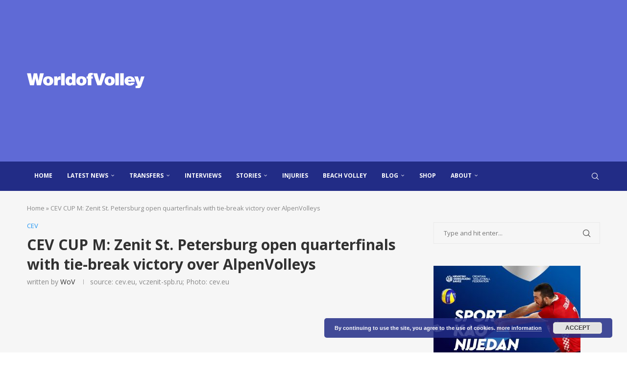

--- FILE ---
content_type: text/html; charset=utf-8
request_url: https://www.google.com/recaptcha/api2/aframe
body_size: 257
content:
<!DOCTYPE HTML><html><head><meta http-equiv="content-type" content="text/html; charset=UTF-8"></head><body><script nonce="NLVAHY7SbQpgaMHgttW8lg">/** Anti-fraud and anti-abuse applications only. See google.com/recaptcha */ try{var clients={'sodar':'https://pagead2.googlesyndication.com/pagead/sodar?'};window.addEventListener("message",function(a){try{if(a.source===window.parent){var b=JSON.parse(a.data);var c=clients[b['id']];if(c){var d=document.createElement('img');d.src=c+b['params']+'&rc='+(localStorage.getItem("rc::a")?sessionStorage.getItem("rc::b"):"");window.document.body.appendChild(d);sessionStorage.setItem("rc::e",parseInt(sessionStorage.getItem("rc::e")||0)+1);localStorage.setItem("rc::h",'1768741012709');}}}catch(b){}});window.parent.postMessage("_grecaptcha_ready", "*");}catch(b){}</script></body></html>

--- FILE ---
content_type: text/css; charset=utf-8
request_url: https://worldofvolley.com/wp-content/cache/min/1/wp-content/themes/soledad-child/style.css?ver=1767885905
body_size: 211
content:
.penci-top-bar{border-bottom:1px solid rgba(255,255,255,.1)}.featured-area{margin-top:-40px}.penci-menuhbg-toggle .penci-lines:before,.penci-menuhbg-toggle .penci-lines:after,.penci-menuhbg-toggle .lines-button:after{background-color:#fff}.wpcf7-form input[type=submit]{background-color:#F8D948;color:#5F6AD6}